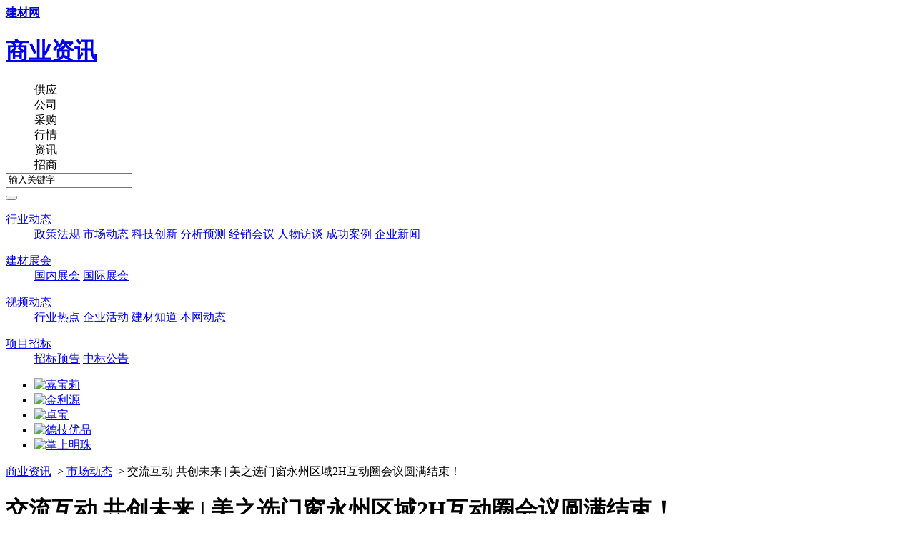

--- FILE ---
content_type: text/html; charset=gb2312
request_url: https://www.bmlink.com/news/1120649.html
body_size: 16062
content:

<!DOCTYPE html>
<html xmlns:wb=“http://open.weibo.com/wb”>
<head>
    <meta charset="gb2312" />
    <link href="//meta.bmlink.com/2012/css/index.css" rel="stylesheet" type="text/css" />
    <link href="//meta.bmlink.com/2015/css/news.css" rel="stylesheet" type="text/css" />
    <script type="text/javascript" src="//meta.bmlink.com/2016/js/jquery-1.8.0.min.js"></script>
    
    <link href="//meta.bmlink.com/2012/css/newslist.css?v=20250721" rel="stylesheet" type="text/css" />
    <title>交流互动 共创未来 | 美之选门窗永州区域2H互动圈会议圆满结束！_美之选,门窗,玻璃窗 - 建材网</title>
    <meta name="keywords" content="美之选,门窗,玻璃窗" />
    <meta name="description" content="【建材网】
&nbsp; &nbsp; 为加强与经销商的沟通与协调，掌握当地市场销售信息并及时告知公司总部近期动态，更好地为经销商提供优质服务，顺利完成总体业绩目标。
&nbsp; &nbsp; 5月16日，美之选门窗营销部区域经理卢海涛代表公司于永州零陵美之选门窗经销商门店主持开展了永州区域2H互动圈会议。
&nbsp; &nbsp;


&nbsp; &nbsp; 会议就公司新营销管理模式、产品迭代、技术研发、品牌传播等问题与经销商展开了深入探讨。
&n" />
    <meta name="applicable-device" content="pc" />
    <meta name="mobile-agent" content="format=html5;url=https://m.bmlink.com/news/1120649.html" />
    <link rel="alternate" media="only screen and (max-width:1000px)" href="https://m.bmlink.com/news/1120649.html" />
    <meta property="og:type" content="news" />
    <meta property="og:title" content="交流互动 共创未来 | 美之选门窗永州区域2H互动圈会议圆满结束！" />
    <meta property="og:description" content="【建材网】为加强与经销商的沟通与协调，掌握当地市场销售信息并及时告知公司总部近期动态，更好地为经销商提供优质服务，顺利完成总体业绩目标。5月16日，美之选门窗营" />
    <meta property="og:image" content="https://img3.bmlink.com//news/2023/5/18/11/638200062284576997.jpg" />
    <meta property="og:url" content="https://www.bmlink.com/news/1120649.html" />
    <meta property="og:release_date" content="2023-05-18 12:30:28" />
    <script src="//res.wx.qq.com/open/js/jweixin-1.0.0.js"></script>
    
    
<script type="application/ld+json"> {"@context": "https://zhanzhang.baidu.com/contexts/cambrian.jsonld","@id": "https://www.bmlink.com/news/1120649.html","title": "交流互动 共创未来 | 美之选门窗永州区域2H互动圈会议圆满结束！","images": ["http://img3.bmlink.com/news/2023/5/18/11/6775284268323.jpg","http://img3.bmlink.com/news/2023/5/18/11/996060423085494.jpg","http://img3.bmlink.com/news/2023/5/18/11/871805875502436.jpg"],"description": "【建材网】为加强与经销商的沟通与协调，掌握当地市场销售信息并及时告知公司总部近期动态，更好地为经销商提供优质服务，顺利完成总体业绩目标。5月16日，美之选门窗营","pubDate": "2023-05-18 12:30:28","upDate": "2023-05-18 12:30:28","isOriginal": "0"}</script><script src="https://mipcache.bdstatic.com/extensions/platform/v1/mip-cambrian/mip-cambrian.js"></script>

</head>
<body>
    
<link href="//meta.bmlink.com/2016/css/topnav.css" rel="stylesheet" type="text/css"/>
<script src="//meta.bmlink.com/2016/js/home_topnav.js?date=20160817"></script>
    <div class="Tg_gg">
    
        </div>
    
<div class="box">
    
    <div id="header">
        <div class="logo"><strong><a target="_blank" href="//www.bmlink.com" rel="nofollow" title="建材网">建材网</a>
            </strong><h1><a href="/news" rel="nofollow">商业资讯</a></h1>
            </div>
        <div class="searchbox">
<form method="get" onsubmit="return checkform(this);" action="/search.aspx">
<div class="search_tag">
    <dd class="sea_t">供应</dd>
      <dd>公司</dd>
      <dd>采购</dd>
      <dd>行情</dd>
      <dd>资讯</dd>
      <dd>招商</dd>
</div>
<div class="search_action">
    <input type="hidden" name="type" value="0" />
    <div class="inputbox">
        <input name="key" type="text" id="key" value='输入关键字' onfocus="if(this.value=='输入关键字'){this.value='';}" onblur="if(this.value==''){this.value='输入关键字';}" /></div>
    <button type="submit">
    </button>
</div>
</form><script type="text/javascript">
          function checkform(form) {
              var $form = $(form); var q = $form.find(':text[name="key"]'); var val = $.trim(q.val()); if (val == '' || val == "输入关键字") { alert('请输入关键字！'); q.focus().select(); return false; }
              if (val.length > 50) { alert('搜索关键词过长,不能超过50个字符'); q.focus().select(); return false; }
              q.val($.trim(q.val())); var index = $form.find('.search_tag dd').index($form.find('.search_tag dd.sea_t')); $form.find(':hidden[name="type"]').val(index); return true;
          }
          $(function () { $('.search_tag').each(function (i, item) { var $dd = $(item).find('dd'); $dd.hover(function () { $(this).addClass("current"); }, function () { $(this).removeClass("current"); }); $dd.click(function () { $dd.removeClass("sea_t"); $(this).addClass("sea_t"); }); }); });
</script>
</div>
    </div>
</div>

    <!--导航-->
    
<div class="subNav">
    <dl class="w1">
        <dt><a href="/news/list-10.html"  target="_blank" title="行业动态">行业动态</a></dt>
        <dd>
            <a href="/news/list-10.html"  title="政策法规">政策法规</a>
            <a href="/news/list-26.html"  title="市场动态">市场动态</a>
            <a href="/news/list-27.html"  title="科技创新">科技创新</a>
            <a href="/news/list-25.html"  title="分析预测">分析预测</a>
            <a href="/news/list-1.html"  title="经销会议">经销会议</a>
            <a href="/news/list-21.html"  title="人物访谈">人物访谈</a>
            <a href="/news/list-36.html"  title="成功案例">成功案例</a>
            <a href="/news/list-22.html"  title="企业新闻">企业新闻</a>
        </dd>
    </dl>
        <dl class="w2">
        <dt><a target="_blank" href="/meeting"  title="建材展会">建材展会</a></dt>
        <dd>
            <a href="/meeting/list-t2.html"  title="国内展会">国内展会</a>
            <a href="/meeting/list-t1.html"  title="国际展会">国际展会</a>
        </dd>
    </dl>
        <dl class="w3">
        <dt><a href="javascript:();">视频动态</a></dt>
        <dd>
            <a href="/news/list-17.html" target="_blank" title="图片新闻">行业热点</a>
            <a href="/news/vodlist.html" target="_blank" title="视频采访">企业活动</a>
            <a href="//www.bmlink.com/bst/" target="_blank" title="建材知道">建材知道</a>
            <a href="/news/list-16.html" target="_blank" title="本网动态">本网动态</a>
        </dd>
    </dl>
    <dl class="w2">
        <dt><a href="/news/tenderlist.html"  target="_blank" title="项目招标">项目招标</a></dt>
        <dd>
            <a href="/news/tenderlist.html"  target="_blank" title="招标预告">招标预告</a>
            <a href="/news/bidlist.html"  target="_blank" title="中标公告">中标公告</a>
        </dd>
    </dl>

</div>

    <div class="box">
        
    
    <div class="topTg240 tg">
        <ul>
         
            <li>
                        <a href="https://www.59137.com/CarpolyPaint/vip.html" target="_blank" rel="nofollow" title="嘉宝莉">
                            <img src="http://img3.bmlink.com/customizepage/2025/5/16/17/63976378954936.jpg" alt="嘉宝莉" title="嘉宝莉"></a>
                </li>    
                
            <li>
                        <a href="https://jlywood.com/" target="_blank" rel="nofollow" title="金利源">
                            <img src="http://img3.bmlink.com/customizepage/2025/6/19/10/708434088951179.jpg" alt="金利源" title="金利源"></a>
                </li>    
                
            <li>
                        <a href="https://www.59137.com/zhuobaokeji01/vip.html" target="_blank" rel="nofollow" title="卓宝">
                            <img src="http://img3.bmlink.com/customizepage/2019/4/11/9/722561254968197.gif" alt="卓宝" title="卓宝"></a>
                </li>    
                
            <li>
                        <a href="http://click.bmlink.com/turn.aspx?bmlink=2457" target="_blank" rel="nofollow" title="德技优品">
                            <img src="http://img3.bmlink.com/customizepage/2022/12/9/14/655960384596121.gif" alt="德技优品" title="德技优品"></a>
                </li>    
                
            <li>
                        <a href="http://click.bmlink.com/turn.aspx?bmlink=2483" target="_blank" rel="nofollow" title="掌上明珠">
                            <img src="http://img3.bmlink.com/customizepage/2022/5/30/11/304438298244233.gif" alt="掌上明珠" title="掌上明珠"></a>
                </li>    
                
            </ul>
   </div>
    <div class="location box">
        <a href="/news" title="商业资讯">商业资讯</a>
        
            &nbsp;&gt;&nbsp;<a href="/news/list-26.html" title="市场动态">市场动态</a>
        
            &nbsp;&gt;&nbsp;交流互动 共创未来 | 美之选门窗永州区域2H互动圈会议圆满结束！
    </div>

    <div class="box">
        <!--左侧-->
        <div class="box850">
            <div class="newsinfobox">
                <div class="abvnwtitle">
                    
                </div>
                <div class="newsinfo">
                    <h1 class="c_red">交流互动 共创未来 | 美之选门窗永州区域2H互动圈会议圆满结束！</h1>
                    <h3></h3>
                    <div class="detail">
                        <p class="fl">
                            <span>来源：美之选
                                </span>
                            <span>发布日期：2023-05-18 11:27:29</span>
                            <span>阅读量：<label id="hitSpan"></label></span>   

                            <script type="text/javascript">
                                $(function () {
                                    $.get("/news/hit.ashx?id=1120649", { ran: Math.random() }, function (d) {
                                        var hits = parseInt(4618) + parseInt(d);
                                        $("#hitSpan").html(hits);
                                    });
                                });
                            </script>
                        </p>
                        <div class="goshare">
                            <span>微信分享</span>
                            <div class="mask-list">
                                <p>微信扫一扫</p>
                                <p class="weixin" id="qrcode"></p>
                            </div>
                        </div>
                    </div>
                    <!--导读-->
                    
                    <!--正文-->
                    <div class="newsinfo_cont">
                        <p>
                            <p style="text-align: center;">【<strong><a href="//www.bmlink.com/" target="_self"><strong><span style="COLOR: #003278">建材网</span></strong></a></strong>】<img title="中国建材网" src="http://img3.bmlink.com/news/2023/5/18/11/6775284268323.jpg" border="0" alt="中国建材网"></p>
<p>&nbsp; &nbsp; 为加强与经<a href="//www.bmlink.com/supply/xiao" target="_blank" title="销">销</a>商的沟通与协调，掌握当地市场销售信息并及时告知公司总部近期动态，更好地为经销商提供优质服务，顺利完成总体业绩目标。</p>
<p>&nbsp; &nbsp; 5月16日，美之选<a href="//www.bmlink.com/supply/menchuang" target="_blank" title="门窗">门窗</a>营销部区域经理卢海涛代表公司于永州零陵美之选门<a href="//www.bmlink.com/supply/chuang" target="_blank" title="窗">窗</a>经销商门店主持开展了永州区域2H互动圈会议。</p>
<p style="text-align: center;">&nbsp; &nbsp;<img title="中国建材网" src="http://img3.bmlink.com/news/2023/5/18/11/996060423085494.jpg" border="0" alt="中国建材网"></p>
<p style="text-align: center;"><img title="中国建材网" src="http://img3.bmlink.com/news/2023/5/18/11/871805875502436.jpg" border="0" alt="中国建材网"></p>
<p style="text-align: center;"><img title="中国建材网" src="http://img3.bmlink.com/news/2023/5/18/11/245900341424113.jpg" border="0" alt="中国建材网"></p>
<p>&nbsp; &nbsp; 会议就公司新营销管理模式、产品迭代、技术研发、品牌传播等问题与经销商展开了深入探讨。</p>
<p>&nbsp; &nbsp; 大家踊跃发言，积极参与交流讨论，为如何更好的实现公司产品和服务在永州地区的市场开发和落地提供了宝贵意见。</p>
<p style="text-align: center;">&nbsp; &nbsp; <img title="中国建材网" src="http://img3.bmlink.com/news/2023/5/18/11/756393388265927.png" border="0" alt="中国建材网"></p>
<p>&nbsp; &nbsp; 作为增量产品，<a href="//www.bmlink.com/supply/linyufan" target="_blank" title="淋浴房">淋浴房</a>具有广阔的市场潜力和发展空间，淋<a href="//www.bmlink.com/supply/yufang" target="_blank" title="浴房">浴房</a>板块业务也是美之选门窗营销板块中不可或缺的一部分。五月伊始，公司即针对门店淋浴房上样颁布了新的支持政策。</p>
<p>&nbsp; &nbsp; 为加强对淋浴房产品的宣传和推广，扩大 品牌影响力和市场份额。美之选门窗淋浴房萧总在会上详细讲解了公司淋浴房产品卖点知识及其销售技巧，使在场的经销商们受益匪浅，为快速抢占永州地区淋浴房市场奠定了基础。</p>
<p style="text-align: center;">&nbsp;<img title="中国建材网" src="http://img3.bmlink.com/news/2023/5/18/11/99206292489174.jpg" border="0" alt="中国建材网"></p>
<p>&nbsp; &nbsp; 个人经验始终是有限的，善于学习借鉴他人的成功经验或失败教训能让自己在日后的工作中少走很多弯路。</p>
<p>&nbsp; &nbsp; 会上，永州市零陵区的邓总与大家分享了渠道运营的方法和门店销售技巧，有效促进了终端销售效率和销售技能的提高。</p>
<p style="text-align: center;">&nbsp; &nbsp; <img title="中国建材网" src="http://img3.bmlink.com/news/2023/5/18/11/937619512406001.jpg" border="0" alt="中国建材网"></p>
<p>&nbsp; &nbsp; 目前，全国 门窗市场已经呈现出&ldquo;群雄逐鹿&rdquo;的竞争格局，美之选门窗将不断加强与经销商家人们的情感联系，强化经销商对公司产品定位、产品营销策略以及公司文化的认同。</p>
<p>&nbsp; &nbsp; 相信在终端店面的齐心协力下，能够抓住机遇、挖掘潜力，实现更好的销售业绩和公司发展！</p>
<p style="text-align: center;">&nbsp; &nbsp;<img title="中国建材网" src="http://img3.bmlink.com/news/2023/5/18/11/663993343088773.jpg" border="0" alt="中国建材网"></p>
                        </p>
                        
                    </div>
                    <!--代理信息表单开始-->
                   
                      <!--代理信息表单结束-->
                    <!--标签-->
                    <div class="weixin_code"></div>
                    <div class="keyword">
                        <ul>
                            <li class="fl">标签：
                                
                                <a target="_blank" href="//search.bmlink.com/news.aspx?q=%c3%c0%d6%ae%d1%a1" title="美之选">美之选</a>
                                
                                <a target="_blank" href="//search.bmlink.com/news.aspx?q=%c3%c5%b4%b0" title="门窗">门窗</a>
                                
                                <a target="_blank" href="//search.bmlink.com/news.aspx?q=%b2%a3%c1%a7%b4%b0" title="玻璃窗">玻璃窗</a>
                                </li>
                           
                        </ul>
                    </div>
                    <div class="keyword">
                        <ul>
                            <li class="fl">热门搜索：
                            
                            </li>
                        </ul>
                    </div>
                    <!--免责声明-->
                    <div class="copyr">
                        <strong>免责声明：</strong>杭州商易信息技术有限公司对建材网上刊登之所有信息不声明或保证其内容之正确性或可靠性；您于此接受并承认信赖任何信息所生之风险应自行承担，您应根据自身的风险承受能力，衡量相关信息的真实性和安全性，如您通过平台发布错误信息，平台有权做删除处理。
                    </div>
                    <!--上下篇-->
                    <div class="shangxia btline">
                        
                        <p>
                            上一篇：<a href="/news/1120648.html" title="打卡“漆艺森林”，开启高定涂装灵感之旅">打卡“漆艺森林”，开启高定涂装灵感之旅</a>
                        </p>
                        
                        <p>
                            下一篇：<a href="/news/1120650.html" title="聚势燎原 再战新征程 | 2023富轩全屋门窗年中营销峰会圆满收官！">聚势燎原 再战新征程 | 2023富轩全屋门窗年中营销峰会圆满收官！</a>
                        </p>
                        
                    </div>
                    <script>document.write(unescape('%3Cdiv id="hm_t_120103"%3E%3C/div%3E%3Cscript charset="utf-8" src="https://crs.baidu.com/t.js?siteId=8a8ced8fc17f385e636771d6e3a4bccd&planId=120103&async=0&referer=') + encodeURIComponent(document.referrer) + '&title=' + encodeURIComponent(document.title) + '&rnd=' + (+new Date) + unescape('"%3E%3C/script%3E'));</script>
                    
<!--图片新闻-->

<strong class="about">延伸阅读</strong>
<ul class="news_list col2">
    
    <li><a href="/news/1125431.html" target="_blank" title="2025 Architizer A+Awards亚太区颁奖盛典举行，欧哲门窗荣获“建筑创新奖”">2025 Architizer A+Awards亚太区颁奖盛典举行，欧哲门窗荣获“建筑创新奖”</a></li>
    
    <li><a href="/news/1125430.html" target="_blank" title="美大2026年会暨新品发布会隆重举行，千人共聚探讨行业新发展">美大2026年会暨新品发布会隆重举行，千人共聚探讨行业新发展</a></li>
    
    <li><a href="/news/1125427.html" target="_blank" title="以下这些问题，请尽量在进店买门窗前了解清楚">以下这些问题，请尽量在进店买门窗前了解清楚</a></li>
    
    <li><a href="/news/1125426.html" target="_blank" title="以“价值共生”破局内卷，博仕门窗2026全球供应链大会擘画增长新蓝图">以“价值共生”破局内卷，博仕门窗2026全球供应链大会擘画增长新蓝图</a></li>
    
    <li><a href="/news/1125425.html" target="_blank" title="瓦瑟×徐庆良 | 深圳瓦瑟系统门窗展厅，优雅叙事场">瓦瑟×徐庆良 | 深圳瓦瑟系统门窗展厅，优雅叙事场</a></li>
    
    <li><a href="/news/1125423.html" target="_blank" title="2026门窗选购指南：从功能到“智慧生活”的转变">2026门窗选购指南：从功能到“智慧生活”的转变</a></li>
    
    <li><a href="/news/1125420.html" target="_blank" title="精准获客·高效成交 | 澳威安全门窗增长赋能培训暨新品发布会圆满落幕">精准获客·高效成交 | 澳威安全门窗增长赋能培训暨新品发布会圆满落幕</a></li>
    
    <li><a href="/news/1125415.html" target="_blank" title="古今门窗焕新，富轩门窗以匠心守护家的边界">古今门窗焕新，富轩门窗以匠心守护家的边界</a></li>
    
    <li><a href="/news/1125411.html" target="_blank" title="锚定航向 破局增长——伊盾门窗2025年度荣耀回顾！">锚定航向 破局增长——伊盾门窗2025年度荣耀回顾！</a></li>
    
    <li><a href="/news/1125410.html" target="_blank" title="2026新荣誉！穗福门窗荣获广东省门业协会“好门窗卓越企业”称号">2026新荣誉！穗福门窗荣获广东省门业协会“好门窗卓越企业”称号</a></li>
    
</ul>
<strong class="about">图片新闻</strong>
<ul class="sell_goods btline">
    
    <li><a rel="nofollow" href="/news/1125394.html" target="_blank" title="轩尼斯门窗22周年logo正式发布，与你一起开启视界新境">
        <img alt="轩尼斯门窗22周年logo正式发布，与你一起开启视界新境" src="https://img3.bmlink.com//news/2026/1/13/9/639038917664796341.jpg" width="140" title="轩尼斯门窗22周年logo正式发布，与你一起开启视界新境"
            height="140" /></a>
        <a rel="nofollow" href="/news/1125394.html" target="_blank" title=" 轩尼斯门窗22周年logo正式发布，与你一起开启视界新境">轩尼斯门窗2…</a> </li>
    
    <li><a rel="nofollow" href="/news/1125343.html" target="_blank" title="聚势拓新 加速进化  | 新标门窗2025年高光印记">
        <img alt="聚势拓新 加速进化  | 新标门窗2025年高光印记" src="https://img3.bmlink.com//news/2025/12/31/16/639027966867068144.jpg" width="140" title="聚势拓新 加速进化  | 新标门窗2025年高光印记"
            height="140" /></a>
        <a rel="nofollow" href="/news/1125343.html" target="_blank" title=" 聚势拓新 加速进化  | 新标门窗2025年高光印记">聚势拓新 加…</a> </li>
    
    <li><a rel="nofollow" href="/news/1125342.html" target="_blank" title="征程印记，共同回首 | 富轩全屋门窗2025年终大事记">
        <img alt="征程印记，共同回首 | 富轩全屋门窗2025年终大事记" src="https://img3.bmlink.com/news/2025/12/31/16/639027965331323813.jpg" width="140" title="征程印记，共同回首 | 富轩全屋门窗2025年终大事记"
            height="140" /></a>
        <a rel="nofollow" href="/news/1125342.html" target="_blank" title=" 征程印记，共同回首 | 富轩全屋门窗2025年终大事记">征程印记，…</a> </li>
    
    <li><a rel="nofollow" href="/news/1125336.html" target="_blank" title="载誉前行，共启新章 | 富轩全屋门窗2025荣誉图鉴">
        <img alt="载誉前行，共启新章 | 富轩全屋门窗2025荣誉图鉴" src="https://img3.bmlink.com//news/2025/12/31/9/639027711871576628.jpg" width="140" title="载誉前行，共启新章 | 富轩全屋门窗2025荣誉图鉴"
            height="140" /></a>
        <a rel="nofollow" href="/news/1125336.html" target="_blank" title=" 载誉前行，共启新章 | 富轩全屋门窗2025荣誉图鉴">载誉前行，…</a> </li>
    
</ul>

                </div>
            </div>
        </div>
        <!--右侧-->
        <div class="box300">
			<a style="display: block;padding-bottom:10px" href="http://click.bmindex.com/turn.aspx?alu=2536" target="_blank"><img src="https://meta.bmlink.com/bmlinktg/action/2025/300x250.jpg" alt="GEO"></a>
             <!-- 代理开始 -->
            <div id="popupShade"></div>
            <div class="popupMes">
                <h3>提交成功</h3>
                <p>我们将会在<em>10分钟</em>内给您致电，请保持通话畅通</p>
                <a href="javascript:void(0);" class="btn-ok s-c1">知道了</a>
            </div>
            <div class="m-addAgent">
                <div class="t1"></div>
                <p class="p2">建材网免费为您提供推荐指导</p>
                  
                <p class="p1">今日已有<span>7人</span>通过建材网与意向品牌获得联系</p>
                <div class="quickform">
                    <ul>
                        <li><input type="text" name="Title" id="Title2" placeholder="请输入您的意向行业/品牌"></li>
                        <li><input type="text" name="Mobile" id="Mobile2" placeholder="请输入您的手机号码"></li>
                    </ul>
                </div>  
                <a href="javascript:;"  class="BtnSubmit s-c1">获取加盟指导</a>
                <div class="joinList2">
                    <ul>
                        
            <li><span>1分钟前 </span>   浙江杭州  郎先生想要获取美涂士漆的加盟资料</li>
            
            <li><span>2分钟前</span>   山东青岛 李先生想要获取防水材料行业的加盟指导</li>
            
            <li><span>4分钟前</span>   河南信阳 姜先生想要评估防水材料的加盟预算</li>
            
            <li><span>7分钟前</span>   山东菏泽 庄女士想要获取门窗行业的加盟资料</li>
            
            <li><span>10分钟前</span>   河北邯郸 蔡女士想要获取德技优品的加盟资料</li>
            
            <li><span>18分钟前</span>   江苏盐城 葛先生想要了解智能锁行业的加盟预算</li>
            
            <li><span>20分钟前</span>   广东深圳 许先生想要获取地板品牌的加盟指导</li>
            
            <li><span>22分钟前</span>   西藏日喀则 张先生想要获取门窗行业的加盟指导</li>
            
            <li><span>31分钟前</span>   陕西西安 魏先生想要获取大王椰板材的加盟资料</li>
            
            <li><span>33分钟前</span>   浙江绍兴 华先生想要获取轻质砖的加盟资料</li>
            
            <li><span>38分钟前</span>   江苏徐州 文先生想要了解智能家居的加盟预算</li>
            
            <li><span>42分钟前</span>   安徽合肥 雷先生想要获取建材行业的加盟指导</li>
            
            <li><span>46分钟前</span>   浙江宁波 王女士想要获取千年舟的加盟资料</li>
            
            <li><span>52分钟前</span>   浙江行卓 文先生想要了解地板板材的加盟预算</li>
            
            <li><span>59分钟前</span>   河南郑州 倪先生想要获取管材的加盟指导</li>
            
                    </ul>
                </div>               
            </div>
            <script>
                $(function () {
                    jQuery(".joinList2").slide({
                        mainCell: "ul",
                        autoPage: true,
                        effect: "topLoop",
                        autoPlay: true,
                        scroll: 1,
                        vis: 3
                    });
                    $('.popupMes .btn-ok').click(function () {
                        $('.popupMes').hide();
                        $("#popupShade").hide();
                        $("#Title").val("");
                        $("#Mobile").val("");
                        $("#Title2").val("");
                        $("#Mobile2").val("");
                    });
                    //顶部提交
                    $('.BtnSubmit').click(function () {
                        var Title = $('#Title2').val();
                        if (Title == '') {
                            layer.alert('请输入您的意向行业/品牌', {
                                area: ['200px', '150px'], //宽高    
                            })
                            return;
                        }
                        var Mobile = $('#Mobile2').val();
                        if (Mobile == '') {
                            layer.alert('请输入您的手机号');
                            return;
                        }
                        var ModuleId=28
                        var TypeId = 1;
                        $.post('/ajax/ajaxurl.ashx?method=addAgent', { Title: Title, Mobile: Mobile, TypeId: TypeId, ModuleId: ModuleId, SourceUrl: 'https://www.bmlink.com/news/detail.aspx?id=1120649' }, function (json) {
                            var jsonobj = JSON.parse(json);
                            if (jsonobj.error) {
                                layer.alert(jsonobj.msg);
                            }
                            else {
                                $('.popupMes').show();
                                $('#popupShade').show();
                            }
                        });
                    });
                });
</script>
               <!-- 代理结束 -->

            <div class="newsTop">
                <dl class="tab" data-event="tab">
                    <dt>
                        <div class="m-tit">
                            <strong class="bor_top2">资讯排行</strong>
                            <p><a href="#" target="_blank" class="borNone tabIn">月排行</a><a href="#" target="_blank">周排行</a><a href="#" target="_blank">日排行</a></p>
                        </div>
                    </dt>
                    <dd>
                        <ul class="m-list f14 lh32">
                            
                            <li><a href="/news/1125401.html" target="_blank" title=" 承势焕新 逆势突围！凝心聚力启新局——ICC瓷砖岩板2026全国经销商战略峰会圆满举办，共启2030新愿景">承势焕新 逆势突围！凝心聚力启新局——ICC瓷砖岩板2026全国经销商战略峰会圆满举办，共启2030新愿景</a></li>
                            
                            <li><a href="/news/1125370.html" target="_blank" title=" 国家战略下的好房子：从安居到优居的文明跃迁">国家战略下的好房子：从安居到优居的文明跃迁</a></li>
                            
                            <li><a href="/news/1125345.html" target="_blank" title=" 集群发展，聚力共赢：轩尼斯门窗为佛山家居注入协同动能">集群发展，聚力共赢：轩尼斯门窗为佛山家居注入协同动能</a></li>
                            
                            <li><a href="/news/1125350.html" target="_blank" title=" 解锁瓦瑟2025丨年度关键词：哇噻、创新、智造、共创">解锁瓦瑟2025丨年度关键词：哇噻、创新、智造、共创</a></li>
                            
                            <li><a href="/news/1125309.html" target="_blank" title=" 金利源丨新三层金刚面耐磨地板：硬核全能，让家经得起时光打磨！">金利源丨新三层金刚面耐磨地板：硬核全能，让家经得起时光打磨！</a></li>
                            
                        </ul>
                    </dd>
                    <dd class="hide">
                        <ul class="m-list f14 lh32">
                            
                            <li><a href="/news/1125413.html" target="_blank" title=" 瓦瑟×徐庆良丨光影筑境，诗意日常，让“心”落地的豪宅设计">瓦瑟×徐庆良丨光影筑境，诗意日常，让“心”落地的豪宅设计</a></li>
                            
                            <li><a href="/news/1125416.html" target="_blank" title=" 击穿行业价格壁垒！米兰纳699元/㎡莫尔系列开启中古风普惠新时代">击穿行业价格壁垒！米兰纳699元/㎡莫尔系列开启中古风普惠新时代</a></li>
                            
                            <li><a href="/news/1125412.html" target="_blank" title=" 2026首批KEISER德国进口涂料顺利到港并完成入库！">2026首批KEISER德国进口涂料顺利到港并完成入库！</a></li>
                            
                            <li><a href="/news/1125425.html" target="_blank" title=" 瓦瑟×徐庆良 | 深圳瓦瑟系统门窗展厅，优雅叙事场">瓦瑟×徐庆良 | 深圳瓦瑟系统门窗展厅，优雅叙事场</a></li>
                            
                            <li><a href="/news/1125426.html" target="_blank" title=" 以“价值共生”破局内卷，博仕门窗2026全球供应链大会擘画增长新蓝图">以“价值共生”破局内卷，博仕门窗2026全球供应链大会擘画增长新蓝图</a></li>
                            
                        </ul>
                    </dd>
                    <dd class="hide">
                        <ul class="m-list f14 lh32">
                            
                            <li><a href="/news/1125432.html" target="_blank" title=" 十年匠心遇冠军 品质！厦门千达成装饰携手汪皓，定义家装信任新标杆">十年匠心遇冠军 品质！厦门千达成装饰携手汪皓，定义家装信任新标杆</a></li>
                            
                            <li><a href="/news/1125433.html" target="_blank" title=" 河北智造乘“数”而上 华杰盛典开启家居智能新纪元">河北智造乘“数”而上 华杰盛典开启家居智能新纪元</a></li>
                            
                        </ul>
                    </dd>
                </dl>
            </div>
            <div class="blank10"></div>
                        <!--广告-->
           <ul class="Tg300 tg">
                   
               
              <li>
                        <a href="http://www.59137.com/wangxuqing/vip.html" target="_blank" rel="nofollow" title="千森">
                            <img src="http://img3.bmlink.com/customizepage/2022/10/10/15/778860207544109.gif" alt="千森" title="千森"></a>
                    </li>
                    
              <li>
                        <a href="http://www.qianshanwood.com/" target="_blank" rel="nofollow" title="千山">
                            <img src="http://meta.bmlink.com/bmlinktg/kehu/202312/qianshanwood/300x130px.jpg" alt="千山" title="千山"></a>
                    </li>
                    
              <li>
                        <a href="http://click.bmlink.com/turn.aspx?bmlink=2459" target="_blank" rel="nofollow" title="世纪豪门">
                            <img src="http://img3.bmlink.com/customizepage/2021/6/8/9/421865695352604.gif" alt="世纪豪门" title="世纪豪门"></a>
                    </li>
                    
              <li>
                        <a href="http://click.bmlink.com/turn.aspx?bmlink=2493 " target="_blank" rel="nofollow" title="易华美">
                            <img src="http://img3.bmlink.com/customizepage/2022/9/8/10/430090179401492.gif" alt="易华美" title="易华美"></a>
                    </li>
                    
              <li>
                        <a href="http://www.59137.com/meixingym/vip.html" target="_blank" rel="nofollow" title="美心木门">
                            <img src="http://img3.bmlink.com/customizepage/2022/10/28/11/226544587047093.jpg" alt="美心木门" title="美心木门"></a>
                    </li>
                    
              <li>
                        <a href="https://www.59137.com/zp123456789/vip.html" target="_blank" rel="nofollow" title="西湖">
                            <img src="http://img3.bmlink.com/customizepage/2023/3/14/16/381344592841968.jpg" alt="西湖" title="西湖"></a>
                    </li>
                    
                </ul>
            <div class="blank10"></div>
            <div class="day_news">
                <div class="m-tit">
                    <strong class="bor_top2">市场动态<em>关注榜</em></strong>
                </div>
                <ul>
                    
                    <li><a rel="nofollow" href="/news/1125049.html" target="_blank" title=" 「包豪斯会客厅“哇噻”设计交流行」· 深圳站圆满落幕，见证设计绽放！">「包豪斯会客厅“哇噻”设计交流行」· 深圳站圆满落幕，见证设计绽放！</a></li>
                    
                    <li><a rel="nofollow" href="/news/1124994.html" target="_blank" title=" 圆满结束 | 中国建筑金属结构协会考察团莅临富轩参观交流！南北门窗品牌聚首，共探出海新方向">圆满结束 | 中国建筑金属结构协会考察团莅临富轩参观交流！南北门窗品牌聚首，共探出海新方向</a></li>
                    
                    <li><a rel="nofollow" href="/news/1124975.html" target="_blank" title=" BDA丨「包豪斯会客厅“哇噻”设计交流行」昆明站，9.24对话大师！">BDA丨「包豪斯会客厅“哇噻”设计交流行」昆明站，9.24对话大师！</a></li>
                    
                    <li><a rel="nofollow" href="/news/1124957.html" target="_blank" title=" 「包豪斯会客厅“哇噻”设计交流行」 · 长沙站圆满落幕">「包豪斯会客厅“哇噻”设计交流行」 · 长沙站圆满落幕</a></li>
                    
                    <li><a rel="nofollow" href="/news/1122870.html" target="_blank" title=" 明窗门窗受邀 丨 比利时速的奥门窗产品技术交流会">明窗门窗受邀 丨 比利时速的奥门窗产品技术交流会</a></li>
                    
                </ul>
            </div>
            <div class="blank10"></div>
            <script type="text/javascript">BAIDU_CLB_SLOT_ID = "957688";</script>
            <script type="text/javascript" src="//cbjs.baidu.com/js/o.js"></script>
            <div class="blank10"></div>
            <div class="">
                <div class="m-tit">
                    <strong class="bor_top2">十大品牌</strong>
                </div>
                <ul class="m-list f14 lh32">
                    <li><a href="//www.bmlink.com/pinpai/top10/c47/" title="中楹榜铝合金门窗十大品牌">铝合金门窗十大品牌</a></li>
                    <li><a href="//www.bmlink.com/pinpai/top10/c3/" title="中楹榜油漆涂料十大品牌">油漆涂料十大品牌</a></li>
                    <li><a href="//www.bmlink.com/pinpai/top10/c7/" title="中楹榜门窗十大品牌">门窗十大品牌</a></li>
                    <li><a href="//www.bmlink.com/pinpai/top10/c8/" title="中楹榜陶瓷十大品牌">陶瓷十大品牌</a></li>
                    <li><a href="//www.bmlink.com/pinpai/top10/c9/" title="中楹榜卫浴十大品牌">卫浴十大品牌</a></li>
                    <li><a href="//www.bmlink.com/pinpai/top10/c75/" title="中楹榜衣柜十大品牌">衣柜十大品牌</a></li>
                    <li><a href="//www.bmlink.com/pinpai/top10/c36/" title="中楹榜集成吊顶十大品牌">集成吊顶十大品牌</a></li>
                    <li><a href="//www.bmlink.com/pinpai/top10/c11/" title="中楹榜厨电设施十大品牌">厨电设施十大品牌</a></li>
                    <li><a href="//www.bmlink.com/pinpai/top10/c80/" title="中楹榜集成灶十大品牌">集成灶十大品牌</a></li>
                    <li><a href="//www.bmlink.com/pinpai/top10/c13/" title="中楹榜板材地板十大品牌">板材地板十大品牌</a></li>
                    <li><a href="//www.bmlink.com/pinpai/top10/c4/" title="中楹榜防水材料十大品牌">防水材料十大品牌</a></li>
                    <li><a href="//www.bmlink.com/pinpai/top10/c18/" title="中楹榜硅藻泥十大品牌">硅藻泥十大品牌</a></li>
                    <li><a href="//www.bmlink.com/pinpai/top10/c41/" title="中楹榜集成墙面十大品牌">集成墙面十大品牌</a></li>
                    <li><a href="//www.bmlink.com/pinpai/top10/c92/" title="中楹榜晾衣架十大品牌">晾衣架十大品牌</a></li>
                </ul>
            </div>
            
        </div>
    </div>
    <div class="blank10">
    </div>
    
    <!--底部-->
    <!--脚本-->

    <script src="//player.youku.com/jsapi"></script>
    <script charset="utf-8">
		function showVideo(domId,vid){
			player = new YKU.Player(domId,{
				client_id: 'a9e31938332b9284',  //优酷视频云创建应用的client_id
				vid: vid,   //视频ID
				autoplay:false, //是否自动播放视频
				show_related: false, //播放完成是否显示相关视频
				newPlayer: true  //是否使用新版播放器
			});	
		}

		var videoId =  $("#youkuplayer").html();
		if($(".newsinfo_cont").children("#youkuplayer").length>0){
			showVideo('youkuplayer',videoId);	
		}

        var videoId2 =  $("#youkuplayer1").html();
		if($(".newsinfo_cont").children("#youkuplayer1").length>0){
			showVideo('youkuplayer1',videoId2);	
		}

        var videoId3 =  $("#youkuplayer2").html();
		if($(".newsinfo_cont").children("#youkuplayer2").length>0){
			showVideo('youkuplayer2',videoId3);	
		}
    </script>
    <script type="text/javascript" src="https://meta.bmlink.com/2016/shop/js/jquery.qrcode.min.js"></script>
    <script type="text/javascript">
        /*二维码*/
        $(function () {
            $('#qrcode').empty();
            if ($.browser.msie) {
                $('#qrcode').qrcode({ render: "table", width: 170, height: 170, text: "https://m.bmlink.com/news/1120649.html" });
            }
            else {
                $('#qrcode').qrcode({ width: 170, height: 170, text: "https://m.bmlink.com/news/1120649.html" });
            }
        });
    </script>
    <script type="text/javascript">
        //选项卡
        var cx_a = $(".tab dt a");
        cx_a.mouseenter(function () {
            var $th = $(this);
            var dd = $th.parents(".tab").children("dd");
            var index = $th.index();
            $th.addClass("tabIn").siblings().removeClass("tabIn").end();
            dd.eq(index).removeClass("hide").siblings("dd").addClass("hide").end();
        });
       
    </script>
    <!--代理信息js-->
  


    </div>
    
<div class="seo"><em>建材索引：</em><a href="//www.bmlink.com/seo/map.html" target="_blank" title="建材地图">建材地图</a>
<a href="//www.bmlink.com/seo/products/" target="_blank" title="建材大全">建材大全</a>
<a href="//www.bmlink.com/seo/oldproduct" target="_blank" title="建材产品归档">建材产品归档</a>
<a href="//www.bmlink.com/seo/qiye" target="_blank" title="建材名录">建材名录</a>
<a href="//www.bmlink.com/seo/newjoin/" target="_blank" title="建材企业">建材企业</a>
<a href="//www.bmlink.com/seo/bmlinknews" target="_blank" title="建材新闻">建材新闻</a>
<a href="//www.bmlink.com/find" target="_blank" title="热点搜索">热点搜索</a>
<a href="//www.bmlink.com/seo/citiao" target="_blank" title="建材词条">建材词条</a>
<a href="//www.bmlink.com/zt/" target="_blank" title="热门品类">热门品类</a>
<a href="//www.bmlink.com/chanpin/" target="_blank" title="建材分类">建材分类</a> </div>




    <script src="//search.bmlink.com/keyword/keyword.min.js" type="text/javascript"></script>
    <script src="//meta.bmlink.com/2012/js/footer.js" charset="gb2312" type="text/javascript"></script>
     <script type="text/javascript" src="//meta.bmlink.com/2016/js/jquery.effect.1.0.js" ></script>
    <script type="text/javascript" src="//meta.bmlink.com/2016/shop/js/layer/layer.js" ></script>
   
<!--底部代理开始 -->
<div id="popupShade"></div>
    <div class="popupMes">
        <h3>提交成功</h3>
        <p>我们将会在<em>10分钟</em>内给您致电，请保持通话畅通</p>
        <a href="javascript:void(0);" class="btn-ok s-c1">知道了</a>
    </div>
<div id="brandJoin-btn" style="position: fixed; bottom: 0px; left: 0px; cursor: pointer; width:105px; height:105px; display:none;" >
    <img src="https://meta.bmlink.com/2016/img/brandJoin/brandJoin-btn.jpg">
</div>
<div class="fixedBg"  >
<div class="g-row">
    <div class="t1"></div>
    <div class="brandJoin">
        <p>建材网累计已为 <strong>10000+</strong> 名代理商找到满意的建材品牌</p>
        <label><input type="text" name="Title" id="Title" placeholder="请输入您的意向行业/品牌"></label>
        <label><input type="text" name="Mobile" id="Mobile" placeholder="请输入您的手机号"></label>
        <button class="btn_bg" type="submit" value="2">免费一对一加盟指导</button>
        <button class="btn_bg" type="submit" value="3">获取加盟资料</button>
        <button class="btn_bg" type="submit" value="4">评估加盟预算</button>
    </div>
    <div class="joinList">
        <ul>
           
            <li><span>1分钟前 </span>   浙江杭州  郎先生想要获取美涂士漆的加盟资料</li>
            
            <li><span>2分钟前</span>   山东青岛 李先生想要获取防水材料行业的加盟指导</li>
            
            <li><span>4分钟前</span>   河南信阳 姜先生想要评估防水材料的加盟预算</li>
            
            <li><span>7分钟前</span>   山东菏泽 庄女士想要获取门窗行业的加盟资料</li>
            
            <li><span>10分钟前</span>   河北邯郸 蔡女士想要获取德技优品的加盟资料</li>
            
            <li><span>18分钟前</span>   江苏盐城 葛先生想要了解智能锁行业的加盟预算</li>
            
            <li><span>20分钟前</span>   广东深圳 许先生想要获取地板品牌的加盟指导</li>
            
            <li><span>22分钟前</span>   西藏日喀则 张先生想要获取门窗行业的加盟指导</li>
            
            <li><span>31分钟前</span>   陕西西安 魏先生想要获取大王椰板材的加盟资料</li>
            
            <li><span>33分钟前</span>   浙江绍兴 华先生想要获取轻质砖的加盟资料</li>
            
            <li><span>38分钟前</span>   江苏徐州 文先生想要了解智能家居的加盟预算</li>
            
            <li><span>42分钟前</span>   安徽合肥 雷先生想要获取建材行业的加盟指导</li>
            
            <li><span>46分钟前</span>   浙江宁波 王女士想要获取千年舟的加盟资料</li>
            
            <li><span>52分钟前</span>   浙江行卓 文先生想要了解地板板材的加盟预算</li>
            
            <li><span>59分钟前</span>   河南郑州 倪先生想要获取管材的加盟指导</li>
            
        </ul>
    </div>
    <a class="btn-close" href="javascript:;"></a>
</div>    
</div>
<script>
    $(function () {
        $('.fixedBg .btn-close').click(function () {
            $('.fixedBg').hide()
            $('#brandJoin-btn').show();
        });
        $('#brandJoin-btn').click(function () {
            $(this).hide();
            $('.fixedBg').show()
        });
        jQuery(".joinList").slide({
            mainCell: "ul",
            autoPage: true,
            effect: "topLoop",
            autoPlay: true,
            scroll: 1,
            vis: 3
        });
        $('.popupMes .btn-ok').click(function () {
            $('.popupMes').hide();
            $("#popupShade").hide();
            $("#Title").val("");
            $("#Mobile").val("");
            $("#Title2").val("");
            $("#Mobile2").val("");
        });
        //底部提交
        $('.brandJoin').find('button').click(function () {
            var Title = $('#Title').val();
            if (Title == '') {
                layer.alert('请输入您的意向行业/品牌', {
                    area: ['200px', '150px'], //宽高    
                })
                return;
            }
            var Mobile = $('#Mobile').val();
            if (Mobile == '') {
                layer.alert('请输入您的手机号');
                return;
            }
           
            var TypeId = $(this).val();
            $.post('/ajax/ajaxurl.ashx?method=addAgent', { Title: Title, Mobile: Mobile, TypeId: TypeId,ModuleId:28 }, function (json) {
                var jsonobj = JSON.parse(json);
                if (jsonobj.error) {
                    layer.alert(jsonobj.msg);
                }
                else {
                    $('.popupMes').show();
                    $('#popupShade').show();
                    
                }
            });
        });
    });
</script>
<!--底部代理结束 -->
</body>
</html>


--- FILE ---
content_type: application/x-javascript
request_url: https://search.bmlink.com/keyword/keyword.min.js
body_size: 1261
content:
(function($){$.fn.extend({autokeyword: function(){this.each(function(){var $this = $(this); $this.attr('autocomplete','off'); var pos=$this.offset();var id='autokeyword_'+new Date().getTime();var html='<div id="'+id+'" style="position: absolute;display:none;overflow: hidden;z-index:99999;border:1px solid #999;background:#fff;color:#000;font-size:12px;margin:0;padding:0;"><ol style="list-style:none;margin:0;padding:0;cursor:pointer;"></ol></div>';$(document.body).append(html);var d=$('#'+id);var pt=parseInt($this.css('padding-top'));var pb=parseInt($this.css('padding-bottom'));var top=pos.top+$this.height()+pt+pb; d.css({left:pos.left+'px',top:top+'px',width:$this.width()+'px',height:'20px'});var selected={margin:'0px',color:'#fff','background':'#39f'};var unselected={margin:'0px',color:'#000','background':'#fff'}; var ol=d.find('ol'); $this.bind('keyup',function(){var $ipt=$(this);var val=$.trim($ipt.val());var ov=$ipt.attr('ov');if(val.length==0){d.hide();return;}if(ov==val){return;}$ipt.attr('ov',val);d.show();ol.html('loading...');$.getJSON('http://search.bmlink.com/keyword/get.ashx?&format=json&jsoncallback=?',{q:encodeURIComponent(val)},function(data){ol.empty();if(data.length==0){d.hide();}d.css({height:(20*data.length)+'px'});for(var i=0;i<data.length;i++){ol.append('<li style="height:20px;line-height:20px;margin:0;padding:0;list-style:none;padding-left:8px">'+data[i]+'</li>');}});});$this.bind('keydown',function(event){var code=event.keyCode;/*40-down,38-up,13-enter*/ var len=0;if((code!=40 && code!=38 && code!=13)|| d.is(':hidden')||(len=ol.find('li').length)==0){return;} var liCur=ol.find('li[selected]');var idx=ol.find('li').index(liCur); if(code==13){if(idx==-1){return;}var text=$.trim(idx==-1?ol.find('li:eq(0)').text():liCur.text());$this.val(text).attr('ov',text);d.hide();return;}var nx=idx==-1?0:((idx<len-1 && code==40)?idx+1:((idx>0 && code==38)?idx-1:-1));if(nx>-1){liCur.css(unselected).removeAttr('selected');ol.find('li:eq('+nx+')').css(selected).attr('selected',true);}}); d.find('ol li').live('mouseover',function(){$(this).css(selected).attr('selected',true);}).live('mouseout',function(){$(this).css(unselected).removeAttr('selected');}).live('click',function(event){var text=$.trim($(this).text());$this.val(text).attr('ov',text);d.hide();});$(document.body).bind('click',function(){d.hide();});$(window).bind('click',function(event){d.hide();});});}});})(jQuery);$(function(){$(':text[name="q"],:text[name="key"]').autokeyword();});